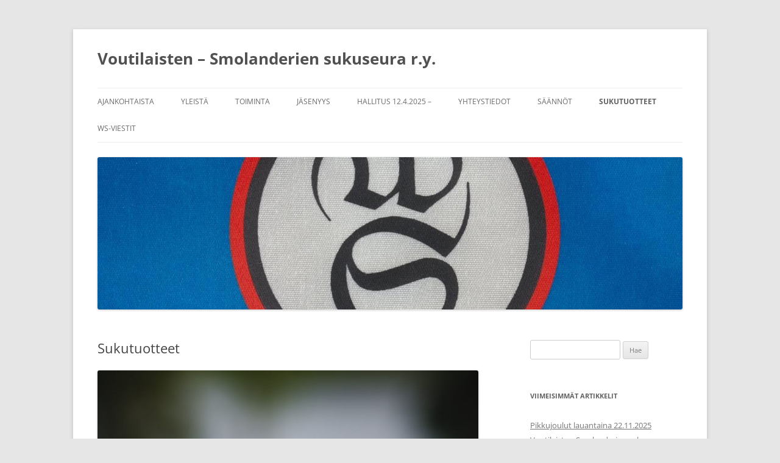

--- FILE ---
content_type: text/html; charset=UTF-8
request_url: https://ws-sukuseura.fi/?page_id=35
body_size: 8835
content:
<!DOCTYPE html>
<!--[if IE 7]>
<html class="ie ie7" lang="fi">
<![endif]-->
<!--[if IE 8]>
<html class="ie ie8" lang="fi">
<![endif]-->
<!--[if !(IE 7) & !(IE 8)]><!-->
<html lang="fi">
<!--<![endif]-->
<head>
<meta charset="UTF-8" />
<meta name="viewport" content="width=device-width, initial-scale=1.0" />
<title>Sukutuotteet | Voutilaisten &#8211; Smolanderien sukuseura r.y.</title>
<link rel="profile" href="https://gmpg.org/xfn/11" />
<link rel="pingback" href="https://ws-sukuseura.fi/xmlrpc.php">
<!--[if lt IE 9]>
<script src="https://ws-sukuseura.fi/wp-content/themes/twentytwelve/js/html5.js?ver=3.7.0" type="text/javascript"></script>
<![endif]-->
<meta name='robots' content='max-image-preview:large' />
<link href='https://fonts.gstatic.com' crossorigin rel='preconnect' />
<link rel="alternate" type="application/rss+xml" title="Voutilaisten - Smolanderien sukuseura r.y. &raquo; syöte" href="https://ws-sukuseura.fi/?feed=rss2" />
<link rel="alternate" type="application/rss+xml" title="Voutilaisten - Smolanderien sukuseura r.y. &raquo; kommenttien syöte" href="https://ws-sukuseura.fi/?feed=comments-rss2" />
<link rel="alternate" type="application/rss+xml" title="Voutilaisten - Smolanderien sukuseura r.y. &raquo; Sukutuotteet kommenttien syöte" href="https://ws-sukuseura.fi/?feed=rss2&#038;page_id=35" />
<link rel="alternate" title="oEmbed (JSON)" type="application/json+oembed" href="https://ws-sukuseura.fi/index.php?rest_route=%2Foembed%2F1.0%2Fembed&#038;url=https%3A%2F%2Fws-sukuseura.fi%2F%3Fpage_id%3D35" />
<link rel="alternate" title="oEmbed (XML)" type="text/xml+oembed" href="https://ws-sukuseura.fi/index.php?rest_route=%2Foembed%2F1.0%2Fembed&#038;url=https%3A%2F%2Fws-sukuseura.fi%2F%3Fpage_id%3D35&#038;format=xml" />
<style id='wp-img-auto-sizes-contain-inline-css' type='text/css'>
img:is([sizes=auto i],[sizes^="auto," i]){contain-intrinsic-size:3000px 1500px}
/*# sourceURL=wp-img-auto-sizes-contain-inline-css */
</style>
<style id='wp-emoji-styles-inline-css' type='text/css'>

	img.wp-smiley, img.emoji {
		display: inline !important;
		border: none !important;
		box-shadow: none !important;
		height: 1em !important;
		width: 1em !important;
		margin: 0 0.07em !important;
		vertical-align: -0.1em !important;
		background: none !important;
		padding: 0 !important;
	}
/*# sourceURL=wp-emoji-styles-inline-css */
</style>
<style id='wp-block-library-inline-css' type='text/css'>
:root{--wp-block-synced-color:#7a00df;--wp-block-synced-color--rgb:122,0,223;--wp-bound-block-color:var(--wp-block-synced-color);--wp-editor-canvas-background:#ddd;--wp-admin-theme-color:#007cba;--wp-admin-theme-color--rgb:0,124,186;--wp-admin-theme-color-darker-10:#006ba1;--wp-admin-theme-color-darker-10--rgb:0,107,160.5;--wp-admin-theme-color-darker-20:#005a87;--wp-admin-theme-color-darker-20--rgb:0,90,135;--wp-admin-border-width-focus:2px}@media (min-resolution:192dpi){:root{--wp-admin-border-width-focus:1.5px}}.wp-element-button{cursor:pointer}:root .has-very-light-gray-background-color{background-color:#eee}:root .has-very-dark-gray-background-color{background-color:#313131}:root .has-very-light-gray-color{color:#eee}:root .has-very-dark-gray-color{color:#313131}:root .has-vivid-green-cyan-to-vivid-cyan-blue-gradient-background{background:linear-gradient(135deg,#00d084,#0693e3)}:root .has-purple-crush-gradient-background{background:linear-gradient(135deg,#34e2e4,#4721fb 50%,#ab1dfe)}:root .has-hazy-dawn-gradient-background{background:linear-gradient(135deg,#faaca8,#dad0ec)}:root .has-subdued-olive-gradient-background{background:linear-gradient(135deg,#fafae1,#67a671)}:root .has-atomic-cream-gradient-background{background:linear-gradient(135deg,#fdd79a,#004a59)}:root .has-nightshade-gradient-background{background:linear-gradient(135deg,#330968,#31cdcf)}:root .has-midnight-gradient-background{background:linear-gradient(135deg,#020381,#2874fc)}:root{--wp--preset--font-size--normal:16px;--wp--preset--font-size--huge:42px}.has-regular-font-size{font-size:1em}.has-larger-font-size{font-size:2.625em}.has-normal-font-size{font-size:var(--wp--preset--font-size--normal)}.has-huge-font-size{font-size:var(--wp--preset--font-size--huge)}.has-text-align-center{text-align:center}.has-text-align-left{text-align:left}.has-text-align-right{text-align:right}.has-fit-text{white-space:nowrap!important}#end-resizable-editor-section{display:none}.aligncenter{clear:both}.items-justified-left{justify-content:flex-start}.items-justified-center{justify-content:center}.items-justified-right{justify-content:flex-end}.items-justified-space-between{justify-content:space-between}.screen-reader-text{border:0;clip-path:inset(50%);height:1px;margin:-1px;overflow:hidden;padding:0;position:absolute;width:1px;word-wrap:normal!important}.screen-reader-text:focus{background-color:#ddd;clip-path:none;color:#444;display:block;font-size:1em;height:auto;left:5px;line-height:normal;padding:15px 23px 14px;text-decoration:none;top:5px;width:auto;z-index:100000}html :where(.has-border-color){border-style:solid}html :where([style*=border-top-color]){border-top-style:solid}html :where([style*=border-right-color]){border-right-style:solid}html :where([style*=border-bottom-color]){border-bottom-style:solid}html :where([style*=border-left-color]){border-left-style:solid}html :where([style*=border-width]){border-style:solid}html :where([style*=border-top-width]){border-top-style:solid}html :where([style*=border-right-width]){border-right-style:solid}html :where([style*=border-bottom-width]){border-bottom-style:solid}html :where([style*=border-left-width]){border-left-style:solid}html :where(img[class*=wp-image-]){height:auto;max-width:100%}:where(figure){margin:0 0 1em}html :where(.is-position-sticky){--wp-admin--admin-bar--position-offset:var(--wp-admin--admin-bar--height,0px)}@media screen and (max-width:600px){html :where(.is-position-sticky){--wp-admin--admin-bar--position-offset:0px}}

/*# sourceURL=wp-block-library-inline-css */
</style><style id='wp-block-image-inline-css' type='text/css'>
.wp-block-image>a,.wp-block-image>figure>a{display:inline-block}.wp-block-image img{box-sizing:border-box;height:auto;max-width:100%;vertical-align:bottom}@media not (prefers-reduced-motion){.wp-block-image img.hide{visibility:hidden}.wp-block-image img.show{animation:show-content-image .4s}}.wp-block-image[style*=border-radius] img,.wp-block-image[style*=border-radius]>a{border-radius:inherit}.wp-block-image.has-custom-border img{box-sizing:border-box}.wp-block-image.aligncenter{text-align:center}.wp-block-image.alignfull>a,.wp-block-image.alignwide>a{width:100%}.wp-block-image.alignfull img,.wp-block-image.alignwide img{height:auto;width:100%}.wp-block-image .aligncenter,.wp-block-image .alignleft,.wp-block-image .alignright,.wp-block-image.aligncenter,.wp-block-image.alignleft,.wp-block-image.alignright{display:table}.wp-block-image .aligncenter>figcaption,.wp-block-image .alignleft>figcaption,.wp-block-image .alignright>figcaption,.wp-block-image.aligncenter>figcaption,.wp-block-image.alignleft>figcaption,.wp-block-image.alignright>figcaption{caption-side:bottom;display:table-caption}.wp-block-image .alignleft{float:left;margin:.5em 1em .5em 0}.wp-block-image .alignright{float:right;margin:.5em 0 .5em 1em}.wp-block-image .aligncenter{margin-left:auto;margin-right:auto}.wp-block-image :where(figcaption){margin-bottom:1em;margin-top:.5em}.wp-block-image.is-style-circle-mask img{border-radius:9999px}@supports ((-webkit-mask-image:none) or (mask-image:none)) or (-webkit-mask-image:none){.wp-block-image.is-style-circle-mask img{border-radius:0;-webkit-mask-image:url('data:image/svg+xml;utf8,<svg viewBox="0 0 100 100" xmlns="http://www.w3.org/2000/svg"><circle cx="50" cy="50" r="50"/></svg>');mask-image:url('data:image/svg+xml;utf8,<svg viewBox="0 0 100 100" xmlns="http://www.w3.org/2000/svg"><circle cx="50" cy="50" r="50"/></svg>');mask-mode:alpha;-webkit-mask-position:center;mask-position:center;-webkit-mask-repeat:no-repeat;mask-repeat:no-repeat;-webkit-mask-size:contain;mask-size:contain}}:root :where(.wp-block-image.is-style-rounded img,.wp-block-image .is-style-rounded img){border-radius:9999px}.wp-block-image figure{margin:0}.wp-lightbox-container{display:flex;flex-direction:column;position:relative}.wp-lightbox-container img{cursor:zoom-in}.wp-lightbox-container img:hover+button{opacity:1}.wp-lightbox-container button{align-items:center;backdrop-filter:blur(16px) saturate(180%);background-color:#5a5a5a40;border:none;border-radius:4px;cursor:zoom-in;display:flex;height:20px;justify-content:center;opacity:0;padding:0;position:absolute;right:16px;text-align:center;top:16px;width:20px;z-index:100}@media not (prefers-reduced-motion){.wp-lightbox-container button{transition:opacity .2s ease}}.wp-lightbox-container button:focus-visible{outline:3px auto #5a5a5a40;outline:3px auto -webkit-focus-ring-color;outline-offset:3px}.wp-lightbox-container button:hover{cursor:pointer;opacity:1}.wp-lightbox-container button:focus{opacity:1}.wp-lightbox-container button:focus,.wp-lightbox-container button:hover,.wp-lightbox-container button:not(:hover):not(:active):not(.has-background){background-color:#5a5a5a40;border:none}.wp-lightbox-overlay{box-sizing:border-box;cursor:zoom-out;height:100vh;left:0;overflow:hidden;position:fixed;top:0;visibility:hidden;width:100%;z-index:100000}.wp-lightbox-overlay .close-button{align-items:center;cursor:pointer;display:flex;justify-content:center;min-height:40px;min-width:40px;padding:0;position:absolute;right:calc(env(safe-area-inset-right) + 16px);top:calc(env(safe-area-inset-top) + 16px);z-index:5000000}.wp-lightbox-overlay .close-button:focus,.wp-lightbox-overlay .close-button:hover,.wp-lightbox-overlay .close-button:not(:hover):not(:active):not(.has-background){background:none;border:none}.wp-lightbox-overlay .lightbox-image-container{height:var(--wp--lightbox-container-height);left:50%;overflow:hidden;position:absolute;top:50%;transform:translate(-50%,-50%);transform-origin:top left;width:var(--wp--lightbox-container-width);z-index:9999999999}.wp-lightbox-overlay .wp-block-image{align-items:center;box-sizing:border-box;display:flex;height:100%;justify-content:center;margin:0;position:relative;transform-origin:0 0;width:100%;z-index:3000000}.wp-lightbox-overlay .wp-block-image img{height:var(--wp--lightbox-image-height);min-height:var(--wp--lightbox-image-height);min-width:var(--wp--lightbox-image-width);width:var(--wp--lightbox-image-width)}.wp-lightbox-overlay .wp-block-image figcaption{display:none}.wp-lightbox-overlay button{background:none;border:none}.wp-lightbox-overlay .scrim{background-color:#fff;height:100%;opacity:.9;position:absolute;width:100%;z-index:2000000}.wp-lightbox-overlay.active{visibility:visible}@media not (prefers-reduced-motion){.wp-lightbox-overlay.active{animation:turn-on-visibility .25s both}.wp-lightbox-overlay.active img{animation:turn-on-visibility .35s both}.wp-lightbox-overlay.show-closing-animation:not(.active){animation:turn-off-visibility .35s both}.wp-lightbox-overlay.show-closing-animation:not(.active) img{animation:turn-off-visibility .25s both}.wp-lightbox-overlay.zoom.active{animation:none;opacity:1;visibility:visible}.wp-lightbox-overlay.zoom.active .lightbox-image-container{animation:lightbox-zoom-in .4s}.wp-lightbox-overlay.zoom.active .lightbox-image-container img{animation:none}.wp-lightbox-overlay.zoom.active .scrim{animation:turn-on-visibility .4s forwards}.wp-lightbox-overlay.zoom.show-closing-animation:not(.active){animation:none}.wp-lightbox-overlay.zoom.show-closing-animation:not(.active) .lightbox-image-container{animation:lightbox-zoom-out .4s}.wp-lightbox-overlay.zoom.show-closing-animation:not(.active) .lightbox-image-container img{animation:none}.wp-lightbox-overlay.zoom.show-closing-animation:not(.active) .scrim{animation:turn-off-visibility .4s forwards}}@keyframes show-content-image{0%{visibility:hidden}99%{visibility:hidden}to{visibility:visible}}@keyframes turn-on-visibility{0%{opacity:0}to{opacity:1}}@keyframes turn-off-visibility{0%{opacity:1;visibility:visible}99%{opacity:0;visibility:visible}to{opacity:0;visibility:hidden}}@keyframes lightbox-zoom-in{0%{transform:translate(calc((-100vw + var(--wp--lightbox-scrollbar-width))/2 + var(--wp--lightbox-initial-left-position)),calc(-50vh + var(--wp--lightbox-initial-top-position))) scale(var(--wp--lightbox-scale))}to{transform:translate(-50%,-50%) scale(1)}}@keyframes lightbox-zoom-out{0%{transform:translate(-50%,-50%) scale(1);visibility:visible}99%{visibility:visible}to{transform:translate(calc((-100vw + var(--wp--lightbox-scrollbar-width))/2 + var(--wp--lightbox-initial-left-position)),calc(-50vh + var(--wp--lightbox-initial-top-position))) scale(var(--wp--lightbox-scale));visibility:hidden}}
/*# sourceURL=https://ws-sukuseura.fi/wp-includes/blocks/image/style.min.css */
</style>
<style id='wp-block-image-theme-inline-css' type='text/css'>
:root :where(.wp-block-image figcaption){color:#555;font-size:13px;text-align:center}.is-dark-theme :root :where(.wp-block-image figcaption){color:#ffffffa6}.wp-block-image{margin:0 0 1em}
/*# sourceURL=https://ws-sukuseura.fi/wp-includes/blocks/image/theme.min.css */
</style>
<style id='wp-block-paragraph-inline-css' type='text/css'>
.is-small-text{font-size:.875em}.is-regular-text{font-size:1em}.is-large-text{font-size:2.25em}.is-larger-text{font-size:3em}.has-drop-cap:not(:focus):first-letter{float:left;font-size:8.4em;font-style:normal;font-weight:100;line-height:.68;margin:.05em .1em 0 0;text-transform:uppercase}body.rtl .has-drop-cap:not(:focus):first-letter{float:none;margin-left:.1em}p.has-drop-cap.has-background{overflow:hidden}:root :where(p.has-background){padding:1.25em 2.375em}:where(p.has-text-color:not(.has-link-color)) a{color:inherit}p.has-text-align-left[style*="writing-mode:vertical-lr"],p.has-text-align-right[style*="writing-mode:vertical-rl"]{rotate:180deg}
/*# sourceURL=https://ws-sukuseura.fi/wp-includes/blocks/paragraph/style.min.css */
</style>
<style id='global-styles-inline-css' type='text/css'>
:root{--wp--preset--aspect-ratio--square: 1;--wp--preset--aspect-ratio--4-3: 4/3;--wp--preset--aspect-ratio--3-4: 3/4;--wp--preset--aspect-ratio--3-2: 3/2;--wp--preset--aspect-ratio--2-3: 2/3;--wp--preset--aspect-ratio--16-9: 16/9;--wp--preset--aspect-ratio--9-16: 9/16;--wp--preset--color--black: #000000;--wp--preset--color--cyan-bluish-gray: #abb8c3;--wp--preset--color--white: #fff;--wp--preset--color--pale-pink: #f78da7;--wp--preset--color--vivid-red: #cf2e2e;--wp--preset--color--luminous-vivid-orange: #ff6900;--wp--preset--color--luminous-vivid-amber: #fcb900;--wp--preset--color--light-green-cyan: #7bdcb5;--wp--preset--color--vivid-green-cyan: #00d084;--wp--preset--color--pale-cyan-blue: #8ed1fc;--wp--preset--color--vivid-cyan-blue: #0693e3;--wp--preset--color--vivid-purple: #9b51e0;--wp--preset--color--blue: #21759b;--wp--preset--color--dark-gray: #444;--wp--preset--color--medium-gray: #9f9f9f;--wp--preset--color--light-gray: #e6e6e6;--wp--preset--gradient--vivid-cyan-blue-to-vivid-purple: linear-gradient(135deg,rgb(6,147,227) 0%,rgb(155,81,224) 100%);--wp--preset--gradient--light-green-cyan-to-vivid-green-cyan: linear-gradient(135deg,rgb(122,220,180) 0%,rgb(0,208,130) 100%);--wp--preset--gradient--luminous-vivid-amber-to-luminous-vivid-orange: linear-gradient(135deg,rgb(252,185,0) 0%,rgb(255,105,0) 100%);--wp--preset--gradient--luminous-vivid-orange-to-vivid-red: linear-gradient(135deg,rgb(255,105,0) 0%,rgb(207,46,46) 100%);--wp--preset--gradient--very-light-gray-to-cyan-bluish-gray: linear-gradient(135deg,rgb(238,238,238) 0%,rgb(169,184,195) 100%);--wp--preset--gradient--cool-to-warm-spectrum: linear-gradient(135deg,rgb(74,234,220) 0%,rgb(151,120,209) 20%,rgb(207,42,186) 40%,rgb(238,44,130) 60%,rgb(251,105,98) 80%,rgb(254,248,76) 100%);--wp--preset--gradient--blush-light-purple: linear-gradient(135deg,rgb(255,206,236) 0%,rgb(152,150,240) 100%);--wp--preset--gradient--blush-bordeaux: linear-gradient(135deg,rgb(254,205,165) 0%,rgb(254,45,45) 50%,rgb(107,0,62) 100%);--wp--preset--gradient--luminous-dusk: linear-gradient(135deg,rgb(255,203,112) 0%,rgb(199,81,192) 50%,rgb(65,88,208) 100%);--wp--preset--gradient--pale-ocean: linear-gradient(135deg,rgb(255,245,203) 0%,rgb(182,227,212) 50%,rgb(51,167,181) 100%);--wp--preset--gradient--electric-grass: linear-gradient(135deg,rgb(202,248,128) 0%,rgb(113,206,126) 100%);--wp--preset--gradient--midnight: linear-gradient(135deg,rgb(2,3,129) 0%,rgb(40,116,252) 100%);--wp--preset--font-size--small: 13px;--wp--preset--font-size--medium: 20px;--wp--preset--font-size--large: 36px;--wp--preset--font-size--x-large: 42px;--wp--preset--spacing--20: 0.44rem;--wp--preset--spacing--30: 0.67rem;--wp--preset--spacing--40: 1rem;--wp--preset--spacing--50: 1.5rem;--wp--preset--spacing--60: 2.25rem;--wp--preset--spacing--70: 3.38rem;--wp--preset--spacing--80: 5.06rem;--wp--preset--shadow--natural: 6px 6px 9px rgba(0, 0, 0, 0.2);--wp--preset--shadow--deep: 12px 12px 50px rgba(0, 0, 0, 0.4);--wp--preset--shadow--sharp: 6px 6px 0px rgba(0, 0, 0, 0.2);--wp--preset--shadow--outlined: 6px 6px 0px -3px rgb(255, 255, 255), 6px 6px rgb(0, 0, 0);--wp--preset--shadow--crisp: 6px 6px 0px rgb(0, 0, 0);}:where(.is-layout-flex){gap: 0.5em;}:where(.is-layout-grid){gap: 0.5em;}body .is-layout-flex{display: flex;}.is-layout-flex{flex-wrap: wrap;align-items: center;}.is-layout-flex > :is(*, div){margin: 0;}body .is-layout-grid{display: grid;}.is-layout-grid > :is(*, div){margin: 0;}:where(.wp-block-columns.is-layout-flex){gap: 2em;}:where(.wp-block-columns.is-layout-grid){gap: 2em;}:where(.wp-block-post-template.is-layout-flex){gap: 1.25em;}:where(.wp-block-post-template.is-layout-grid){gap: 1.25em;}.has-black-color{color: var(--wp--preset--color--black) !important;}.has-cyan-bluish-gray-color{color: var(--wp--preset--color--cyan-bluish-gray) !important;}.has-white-color{color: var(--wp--preset--color--white) !important;}.has-pale-pink-color{color: var(--wp--preset--color--pale-pink) !important;}.has-vivid-red-color{color: var(--wp--preset--color--vivid-red) !important;}.has-luminous-vivid-orange-color{color: var(--wp--preset--color--luminous-vivid-orange) !important;}.has-luminous-vivid-amber-color{color: var(--wp--preset--color--luminous-vivid-amber) !important;}.has-light-green-cyan-color{color: var(--wp--preset--color--light-green-cyan) !important;}.has-vivid-green-cyan-color{color: var(--wp--preset--color--vivid-green-cyan) !important;}.has-pale-cyan-blue-color{color: var(--wp--preset--color--pale-cyan-blue) !important;}.has-vivid-cyan-blue-color{color: var(--wp--preset--color--vivid-cyan-blue) !important;}.has-vivid-purple-color{color: var(--wp--preset--color--vivid-purple) !important;}.has-black-background-color{background-color: var(--wp--preset--color--black) !important;}.has-cyan-bluish-gray-background-color{background-color: var(--wp--preset--color--cyan-bluish-gray) !important;}.has-white-background-color{background-color: var(--wp--preset--color--white) !important;}.has-pale-pink-background-color{background-color: var(--wp--preset--color--pale-pink) !important;}.has-vivid-red-background-color{background-color: var(--wp--preset--color--vivid-red) !important;}.has-luminous-vivid-orange-background-color{background-color: var(--wp--preset--color--luminous-vivid-orange) !important;}.has-luminous-vivid-amber-background-color{background-color: var(--wp--preset--color--luminous-vivid-amber) !important;}.has-light-green-cyan-background-color{background-color: var(--wp--preset--color--light-green-cyan) !important;}.has-vivid-green-cyan-background-color{background-color: var(--wp--preset--color--vivid-green-cyan) !important;}.has-pale-cyan-blue-background-color{background-color: var(--wp--preset--color--pale-cyan-blue) !important;}.has-vivid-cyan-blue-background-color{background-color: var(--wp--preset--color--vivid-cyan-blue) !important;}.has-vivid-purple-background-color{background-color: var(--wp--preset--color--vivid-purple) !important;}.has-black-border-color{border-color: var(--wp--preset--color--black) !important;}.has-cyan-bluish-gray-border-color{border-color: var(--wp--preset--color--cyan-bluish-gray) !important;}.has-white-border-color{border-color: var(--wp--preset--color--white) !important;}.has-pale-pink-border-color{border-color: var(--wp--preset--color--pale-pink) !important;}.has-vivid-red-border-color{border-color: var(--wp--preset--color--vivid-red) !important;}.has-luminous-vivid-orange-border-color{border-color: var(--wp--preset--color--luminous-vivid-orange) !important;}.has-luminous-vivid-amber-border-color{border-color: var(--wp--preset--color--luminous-vivid-amber) !important;}.has-light-green-cyan-border-color{border-color: var(--wp--preset--color--light-green-cyan) !important;}.has-vivid-green-cyan-border-color{border-color: var(--wp--preset--color--vivid-green-cyan) !important;}.has-pale-cyan-blue-border-color{border-color: var(--wp--preset--color--pale-cyan-blue) !important;}.has-vivid-cyan-blue-border-color{border-color: var(--wp--preset--color--vivid-cyan-blue) !important;}.has-vivid-purple-border-color{border-color: var(--wp--preset--color--vivid-purple) !important;}.has-vivid-cyan-blue-to-vivid-purple-gradient-background{background: var(--wp--preset--gradient--vivid-cyan-blue-to-vivid-purple) !important;}.has-light-green-cyan-to-vivid-green-cyan-gradient-background{background: var(--wp--preset--gradient--light-green-cyan-to-vivid-green-cyan) !important;}.has-luminous-vivid-amber-to-luminous-vivid-orange-gradient-background{background: var(--wp--preset--gradient--luminous-vivid-amber-to-luminous-vivid-orange) !important;}.has-luminous-vivid-orange-to-vivid-red-gradient-background{background: var(--wp--preset--gradient--luminous-vivid-orange-to-vivid-red) !important;}.has-very-light-gray-to-cyan-bluish-gray-gradient-background{background: var(--wp--preset--gradient--very-light-gray-to-cyan-bluish-gray) !important;}.has-cool-to-warm-spectrum-gradient-background{background: var(--wp--preset--gradient--cool-to-warm-spectrum) !important;}.has-blush-light-purple-gradient-background{background: var(--wp--preset--gradient--blush-light-purple) !important;}.has-blush-bordeaux-gradient-background{background: var(--wp--preset--gradient--blush-bordeaux) !important;}.has-luminous-dusk-gradient-background{background: var(--wp--preset--gradient--luminous-dusk) !important;}.has-pale-ocean-gradient-background{background: var(--wp--preset--gradient--pale-ocean) !important;}.has-electric-grass-gradient-background{background: var(--wp--preset--gradient--electric-grass) !important;}.has-midnight-gradient-background{background: var(--wp--preset--gradient--midnight) !important;}.has-small-font-size{font-size: var(--wp--preset--font-size--small) !important;}.has-medium-font-size{font-size: var(--wp--preset--font-size--medium) !important;}.has-large-font-size{font-size: var(--wp--preset--font-size--large) !important;}.has-x-large-font-size{font-size: var(--wp--preset--font-size--x-large) !important;}
/*# sourceURL=global-styles-inline-css */
</style>

<style id='classic-theme-styles-inline-css' type='text/css'>
/*! This file is auto-generated */
.wp-block-button__link{color:#fff;background-color:#32373c;border-radius:9999px;box-shadow:none;text-decoration:none;padding:calc(.667em + 2px) calc(1.333em + 2px);font-size:1.125em}.wp-block-file__button{background:#32373c;color:#fff;text-decoration:none}
/*# sourceURL=/wp-includes/css/classic-themes.min.css */
</style>
<link rel='stylesheet' id='twentytwelve-fonts-css' href='https://ws-sukuseura.fi/wp-content/themes/twentytwelve/fonts/font-open-sans.css?ver=20230328' type='text/css' media='all' />
<link rel='stylesheet' id='twentytwelve-style-css' href='https://ws-sukuseura.fi/wp-content/themes/twentytwelve/style.css?ver=20250715' type='text/css' media='all' />
<link rel='stylesheet' id='twentytwelve-block-style-css' href='https://ws-sukuseura.fi/wp-content/themes/twentytwelve/css/blocks.css?ver=20240812' type='text/css' media='all' />
<script type="text/javascript" src="https://ws-sukuseura.fi/wp-includes/js/jquery/jquery.min.js?ver=3.7.1" id="jquery-core-js"></script>
<script type="text/javascript" src="https://ws-sukuseura.fi/wp-includes/js/jquery/jquery-migrate.min.js?ver=3.4.1" id="jquery-migrate-js"></script>
<script type="text/javascript" src="https://ws-sukuseura.fi/wp-content/themes/twentytwelve/js/navigation.js?ver=20250303" id="twentytwelve-navigation-js" defer="defer" data-wp-strategy="defer"></script>
<link rel="https://api.w.org/" href="https://ws-sukuseura.fi/index.php?rest_route=/" /><link rel="alternate" title="JSON" type="application/json" href="https://ws-sukuseura.fi/index.php?rest_route=/wp/v2/pages/35" /><link rel="EditURI" type="application/rsd+xml" title="RSD" href="https://ws-sukuseura.fi/xmlrpc.php?rsd" />
<meta name="generator" content="WordPress 6.9" />
<link rel="canonical" href="https://ws-sukuseura.fi/?page_id=35" />
<link rel='shortlink' href='https://ws-sukuseura.fi/?p=35' />
<style type="text/css">.recentcomments a{display:inline !important;padding:0 !important;margin:0 !important;}</style></head>

<body class="wp-singular page-template-default page page-id-35 wp-embed-responsive wp-theme-twentytwelve custom-font-enabled single-author">
<div id="page" class="hfeed site">
	<a class="screen-reader-text skip-link" href="#content">Siirry sisältöön</a>
	<header id="masthead" class="site-header">
		<hgroup>
					<h1 class="site-title"><a href="https://ws-sukuseura.fi/" rel="home" >Voutilaisten &#8211; Smolanderien sukuseura r.y.</a></h1>
			<h2 class="site-description"></h2>
		</hgroup>

		<nav id="site-navigation" class="main-navigation">
			<button class="menu-toggle">Valikko</button>
			<div class="menu-menu-1-container"><ul id="menu-menu-1" class="nav-menu"><li id="menu-item-21" class="menu-item menu-item-type-custom menu-item-object-custom menu-item-home menu-item-21"><a href="http://ws-sukuseura.fi/">Ajankohtaista</a></li>
<li id="menu-item-42" class="menu-item menu-item-type-post_type menu-item-object-page menu-item-42"><a href="https://ws-sukuseura.fi/?page_id=41">Yleistä</a></li>
<li id="menu-item-34" class="menu-item menu-item-type-post_type menu-item-object-page menu-item-34"><a href="https://ws-sukuseura.fi/?page_id=28">Toiminta</a></li>
<li id="menu-item-49" class="menu-item menu-item-type-post_type menu-item-object-page menu-item-49"><a href="https://ws-sukuseura.fi/?page_id=48">Jäsenyys</a></li>
<li id="menu-item-140" class="menu-item menu-item-type-post_type menu-item-object-page menu-item-140"><a href="https://ws-sukuseura.fi/?page_id=139" title="Hallitus">Hallitus 12.4.2025 &#8211;</a></li>
<li id="menu-item-22" class="menu-item menu-item-type-post_type menu-item-object-page menu-item-22"><a href="https://ws-sukuseura.fi/?page_id=7">Yhteystiedot</a></li>
<li id="menu-item-46" class="menu-item menu-item-type-post_type menu-item-object-page menu-item-46"><a href="https://ws-sukuseura.fi/?page_id=45">Säännöt</a></li>
<li id="menu-item-36" class="menu-item menu-item-type-post_type menu-item-object-page current-menu-item page_item page-item-35 current_page_item menu-item-36"><a href="https://ws-sukuseura.fi/?page_id=35" aria-current="page">Sukutuotteet</a></li>
<li id="menu-item-39" class="menu-item menu-item-type-post_type menu-item-object-page menu-item-39"><a href="https://ws-sukuseura.fi/?page_id=38">WS-viestit</a></li>
</ul></div>		</nav><!-- #site-navigation -->

				<a href="https://ws-sukuseura.fi/"  rel="home"><img src="https://ws-sukuseura.fi/wp-content/uploads/2015/04/cropped-009.jpg" width="1263" height="329" alt="Voutilaisten &#8211; Smolanderien sukuseura r.y." class="header-image" srcset="https://ws-sukuseura.fi/wp-content/uploads/2015/04/cropped-009.jpg 1263w, https://ws-sukuseura.fi/wp-content/uploads/2015/04/cropped-009-300x78.jpg 300w, https://ws-sukuseura.fi/wp-content/uploads/2015/04/cropped-009-1024x267.jpg 1024w, https://ws-sukuseura.fi/wp-content/uploads/2015/04/cropped-009-624x163.jpg 624w" sizes="(max-width: 1263px) 100vw, 1263px" decoding="async" fetchpriority="high" /></a>
			</header><!-- #masthead -->

	<div id="main" class="wrapper">

	<div id="primary" class="site-content">
		<div id="content" role="main">

							
	<article id="post-35" class="post-35 page type-page status-publish hentry">
		<header class="entry-header">
													<h1 class="entry-title">Sukutuotteet</h1>
		</header>

		<div class="entry-content">
			
<figure class="wp-block-image size-large"><a href="https://ws-sukuseura.fi/wp-content/uploads/2025/08/20250623WS-sukutuotteetWeb0028.jpg"><img decoding="async" width="768" height="1024" src="https://ws-sukuseura.fi/wp-content/uploads/2025/08/20250623WS-sukutuotteetWeb0028-768x1024.jpg" alt="" class="wp-image-816" srcset="https://ws-sukuseura.fi/wp-content/uploads/2025/08/20250623WS-sukutuotteetWeb0028-768x1024.jpg 768w, https://ws-sukuseura.fi/wp-content/uploads/2025/08/20250623WS-sukutuotteetWeb0028-225x300.jpg 225w, https://ws-sukuseura.fi/wp-content/uploads/2025/08/20250623WS-sukutuotteetWeb0028-1152x1536.jpg 1152w, https://ws-sukuseura.fi/wp-content/uploads/2025/08/20250623WS-sukutuotteetWeb0028-624x832.jpg 624w, https://ws-sukuseura.fi/wp-content/uploads/2025/08/20250623WS-sukutuotteetWeb0028.jpg 1536w" sizes="(max-width: 768px) 100vw, 768px" /></a></figure>



<figure class="wp-block-image size-large"><a href="https://ws-sukuseura.fi/wp-content/uploads/2025/08/20250623WS-sukutuotteetWeb0030.jpg"><img decoding="async" width="768" height="1024" src="https://ws-sukuseura.fi/wp-content/uploads/2025/08/20250623WS-sukutuotteetWeb0030-768x1024.jpg" alt="" class="wp-image-818" style="object-fit:cover" srcset="https://ws-sukuseura.fi/wp-content/uploads/2025/08/20250623WS-sukutuotteetWeb0030-768x1024.jpg 768w, https://ws-sukuseura.fi/wp-content/uploads/2025/08/20250623WS-sukutuotteetWeb0030-225x300.jpg 225w, https://ws-sukuseura.fi/wp-content/uploads/2025/08/20250623WS-sukutuotteetWeb0030-1152x1536.jpg 1152w, https://ws-sukuseura.fi/wp-content/uploads/2025/08/20250623WS-sukutuotteetWeb0030-624x832.jpg 624w, https://ws-sukuseura.fi/wp-content/uploads/2025/08/20250623WS-sukutuotteetWeb0030.jpg 1536w" sizes="(max-width: 768px) 100vw, 768px" /></a></figure>



<figure class="wp-block-image size-large"><a href="https://ws-sukuseura.fi/wp-content/uploads/2025/08/20250623WS-sukutuotteetWeb0029.jpg"><img loading="lazy" decoding="async" width="768" height="1024" src="https://ws-sukuseura.fi/wp-content/uploads/2025/08/20250623WS-sukutuotteetWeb0029-768x1024.jpg" alt="" class="wp-image-817" style="object-fit:cover" srcset="https://ws-sukuseura.fi/wp-content/uploads/2025/08/20250623WS-sukutuotteetWeb0029-768x1024.jpg 768w, https://ws-sukuseura.fi/wp-content/uploads/2025/08/20250623WS-sukutuotteetWeb0029-225x300.jpg 225w, https://ws-sukuseura.fi/wp-content/uploads/2025/08/20250623WS-sukutuotteetWeb0029-1152x1536.jpg 1152w, https://ws-sukuseura.fi/wp-content/uploads/2025/08/20250623WS-sukutuotteetWeb0029-624x832.jpg 624w, https://ws-sukuseura.fi/wp-content/uploads/2025/08/20250623WS-sukutuotteetWeb0029.jpg 1536w" sizes="auto, (max-width: 768px) 100vw, 768px" /></a></figure>



<figure class="wp-block-image size-large"><a href="https://ws-sukuseura.fi/wp-content/uploads/2025/08/20250623WS-sukutuotteetWeb0025.jpg"><img loading="lazy" decoding="async" width="768" height="1024" src="https://ws-sukuseura.fi/wp-content/uploads/2025/08/20250623WS-sukutuotteetWeb0025-768x1024.jpg" alt="" class="wp-image-815" srcset="https://ws-sukuseura.fi/wp-content/uploads/2025/08/20250623WS-sukutuotteetWeb0025-768x1024.jpg 768w, https://ws-sukuseura.fi/wp-content/uploads/2025/08/20250623WS-sukutuotteetWeb0025-225x300.jpg 225w, https://ws-sukuseura.fi/wp-content/uploads/2025/08/20250623WS-sukutuotteetWeb0025-1152x1536.jpg 1152w, https://ws-sukuseura.fi/wp-content/uploads/2025/08/20250623WS-sukutuotteetWeb0025-624x832.jpg 624w, https://ws-sukuseura.fi/wp-content/uploads/2025/08/20250623WS-sukutuotteetWeb0025.jpg 1536w" sizes="auto, (max-width: 768px) 100vw, 768px" /></a></figure>



<figure class="wp-block-image size-large"><a href="https://ws-sukuseura.fi/wp-content/uploads/2025/08/20250623WS-sukutuotteetWeb0024.jpg"><img loading="lazy" decoding="async" width="1024" height="768" src="https://ws-sukuseura.fi/wp-content/uploads/2025/08/20250623WS-sukutuotteetWeb0024-1024x768.jpg" alt="" class="wp-image-814" srcset="https://ws-sukuseura.fi/wp-content/uploads/2025/08/20250623WS-sukutuotteetWeb0024-1024x768.jpg 1024w, https://ws-sukuseura.fi/wp-content/uploads/2025/08/20250623WS-sukutuotteetWeb0024-300x225.jpg 300w, https://ws-sukuseura.fi/wp-content/uploads/2025/08/20250623WS-sukutuotteetWeb0024-768x576.jpg 768w, https://ws-sukuseura.fi/wp-content/uploads/2025/08/20250623WS-sukutuotteetWeb0024-1536x1152.jpg 1536w, https://ws-sukuseura.fi/wp-content/uploads/2025/08/20250623WS-sukutuotteetWeb0024-624x468.jpg 624w, https://ws-sukuseura.fi/wp-content/uploads/2025/08/20250623WS-sukutuotteetWeb0024.jpg 2048w" sizes="auto, (max-width: 1024px) 100vw, 1024px" /></a></figure>



<figure class="wp-block-image size-large"><a href="https://ws-sukuseura.fi/wp-content/uploads/2025/08/20250623WS-sukutuotteetWeb0023.jpg"><img loading="lazy" decoding="async" width="768" height="1024" src="https://ws-sukuseura.fi/wp-content/uploads/2025/08/20250623WS-sukutuotteetWeb0023-768x1024.jpg" alt="" class="wp-image-820" srcset="https://ws-sukuseura.fi/wp-content/uploads/2025/08/20250623WS-sukutuotteetWeb0023-768x1024.jpg 768w, https://ws-sukuseura.fi/wp-content/uploads/2025/08/20250623WS-sukutuotteetWeb0023-225x300.jpg 225w, https://ws-sukuseura.fi/wp-content/uploads/2025/08/20250623WS-sukutuotteetWeb0023-1152x1536.jpg 1152w, https://ws-sukuseura.fi/wp-content/uploads/2025/08/20250623WS-sukutuotteetWeb0023-624x832.jpg 624w, https://ws-sukuseura.fi/wp-content/uploads/2025/08/20250623WS-sukutuotteetWeb0023.jpg 1536w" sizes="auto, (max-width: 768px) 100vw, 768px" /></a></figure>



<figure class="wp-block-image size-large"><a href="https://ws-sukuseura.fi/wp-content/uploads/2025/08/20250623WS-sukutuotteetWeb0021.jpg"><img loading="lazy" decoding="async" width="768" height="1024" src="https://ws-sukuseura.fi/wp-content/uploads/2025/08/20250623WS-sukutuotteetWeb0021-768x1024.jpg" alt="" class="wp-image-819" srcset="https://ws-sukuseura.fi/wp-content/uploads/2025/08/20250623WS-sukutuotteetWeb0021-768x1024.jpg 768w, https://ws-sukuseura.fi/wp-content/uploads/2025/08/20250623WS-sukutuotteetWeb0021-225x300.jpg 225w, https://ws-sukuseura.fi/wp-content/uploads/2025/08/20250623WS-sukutuotteetWeb0021-1152x1536.jpg 1152w, https://ws-sukuseura.fi/wp-content/uploads/2025/08/20250623WS-sukutuotteetWeb0021-624x832.jpg 624w, https://ws-sukuseura.fi/wp-content/uploads/2025/08/20250623WS-sukutuotteetWeb0021.jpg 1536w" sizes="auto, (max-width: 768px) 100vw, 768px" /></a></figure>



<p>Kuvat valokuvaaja Mikko Kauppinen </p>


<p><strong><span style="text-decoration: underline;">Hinnasto:<br /></span></strong>Kaulakoru, WS-logolla  60€<br />Korvanapit, WS-logolla  60€<br />Korvakorut, riippuvat, WS-logolla  60€<br />WS-Sukukirja; Nihti ja vouti Per Jönssonin jälkeläisiä 1500-luvulta 1900-luvun alkuun 60€<br />Isännänviiri 110€            <br />Pöytästandaari 50€<br />T-paita, brodeerattu WS-logo 10€       (<strong>Hajakokoja jäljellä)</strong><br />Lippalakki, printattu WS-logo 15€<strong><br /></strong>Tuubihuivi, turkoosi/tumman sininen 10€<strong><br /></strong>Anno Domini 1559 -kirja 5€</p>
<p><strong><span style="text-decoration: underline;">Tilaukset:</span><br /></strong>Marita Parviainen<br />Peltokuja 7<br />71160 Riistavesi<br />S-posti: info@ws-sukuseura.fi<br />Puh. 044-5928 697</p>


<p></p>



<p></p>
					</div><!-- .entry-content -->
		<footer class="entry-meta">
					</footer><!-- .entry-meta -->
	</article><!-- #post -->
				
<div id="comments" class="comments-area">

	
	
		<div id="respond" class="comment-respond">
		<h3 id="reply-title" class="comment-reply-title">Vastaa <small><a rel="nofollow" id="cancel-comment-reply-link" href="/?page_id=35#respond" style="display:none;">Peruuta vastaus</a></small></h3><p class="must-log-in">Sinun täytyy <a href="https://ws-sukuseura.fi/wp-login.php?redirect_to=https%3A%2F%2Fws-sukuseura.fi%2F%3Fpage_id%3D35">kirjautua sisään</a> kommentoidaksesi.</p>	</div><!-- #respond -->
	
</div><!-- #comments .comments-area -->
			
		</div><!-- #content -->
	</div><!-- #primary -->


			<div id="secondary" class="widget-area" role="complementary">
			<aside id="search-2" class="widget widget_search"><form role="search" method="get" id="searchform" class="searchform" action="https://ws-sukuseura.fi/">
				<div>
					<label class="screen-reader-text" for="s">Haku:</label>
					<input type="text" value="" name="s" id="s" />
					<input type="submit" id="searchsubmit" value="Hae" />
				</div>
			</form></aside>
		<aside id="recent-posts-2" class="widget widget_recent_entries">
		<h3 class="widget-title">Viimeisimmät artikkelit</h3>
		<ul>
											<li>
					<a href="https://ws-sukuseura.fi/?p=840">Pikkujoulut lauantaina 22.11.2025</a>
									</li>
											<li>
					<a href="https://ws-sukuseura.fi/?p=775">Voutilaisten-Smolanderien sukuseuran vuosikokous 2025</a>
									</li>
											<li>
					<a href="https://ws-sukuseura.fi/?p=778">Lähde virkistys- ja risteilymatkalle Ahvenanmaalle 14.–16.6.2025</a>
									</li>
											<li>
					<a href="https://ws-sukuseura.fi/?p=771">In Memoriam</a>
									</li>
											<li>
					<a href="https://ws-sukuseura.fi/?p=757">Kirjoituskilpailu</a>
									</li>
					</ul>

		</aside><aside id="recent-comments-2" class="widget widget_recent_comments"><h3 class="widget-title">Viimeisimmät kommentit</h3><ul id="recentcomments"><li class="recentcomments"><span class="comment-author-link"><a href="https://ws-sukuseura.fi/?p=553" class="url" rel="ugc">Y-DNA haploryhmä | Voutilaisten &#8211; Smolanderien sukuseura r.y.</a></span>: <a href="https://ws-sukuseura.fi/?p=546#comment-7">Sukututkimus ja DNA-tapahtuma lauantaina 12.2.2022</a></li></ul></aside><aside id="archives-2" class="widget widget_archive"><h3 class="widget-title">Arkistot</h3>
			<ul>
					<li><a href='https://ws-sukuseura.fi/?m=202509'>syyskuu 2025</a></li>
	<li><a href='https://ws-sukuseura.fi/?m=202502'>helmikuu 2025</a></li>
	<li><a href='https://ws-sukuseura.fi/?m=202412'>joulukuu 2024</a></li>
	<li><a href='https://ws-sukuseura.fi/?m=202410'>lokakuu 2024</a></li>
	<li><a href='https://ws-sukuseura.fi/?m=202406'>kesäkuu 2024</a></li>
	<li><a href='https://ws-sukuseura.fi/?m=202402'>helmikuu 2024</a></li>
	<li><a href='https://ws-sukuseura.fi/?m=202312'>joulukuu 2023</a></li>
	<li><a href='https://ws-sukuseura.fi/?m=202310'>lokakuu 2023</a></li>
	<li><a href='https://ws-sukuseura.fi/?m=202304'>huhtikuu 2023</a></li>
	<li><a href='https://ws-sukuseura.fi/?m=202303'>maaliskuu 2023</a></li>
	<li><a href='https://ws-sukuseura.fi/?m=202301'>tammikuu 2023</a></li>
	<li><a href='https://ws-sukuseura.fi/?m=202212'>joulukuu 2022</a></li>
	<li><a href='https://ws-sukuseura.fi/?m=202209'>syyskuu 2022</a></li>
	<li><a href='https://ws-sukuseura.fi/?m=202206'>kesäkuu 2022</a></li>
	<li><a href='https://ws-sukuseura.fi/?m=202204'>huhtikuu 2022</a></li>
	<li><a href='https://ws-sukuseura.fi/?m=202203'>maaliskuu 2022</a></li>
	<li><a href='https://ws-sukuseura.fi/?m=202201'>tammikuu 2022</a></li>
	<li><a href='https://ws-sukuseura.fi/?m=202112'>joulukuu 2021</a></li>
	<li><a href='https://ws-sukuseura.fi/?m=202111'>marraskuu 2021</a></li>
	<li><a href='https://ws-sukuseura.fi/?m=202110'>lokakuu 2021</a></li>
	<li><a href='https://ws-sukuseura.fi/?m=202103'>maaliskuu 2021</a></li>
	<li><a href='https://ws-sukuseura.fi/?m=202012'>joulukuu 2020</a></li>
	<li><a href='https://ws-sukuseura.fi/?m=202008'>elokuu 2020</a></li>
	<li><a href='https://ws-sukuseura.fi/?m=202007'>heinäkuu 2020</a></li>
	<li><a href='https://ws-sukuseura.fi/?m=202006'>kesäkuu 2020</a></li>
	<li><a href='https://ws-sukuseura.fi/?m=202003'>maaliskuu 2020</a></li>
	<li><a href='https://ws-sukuseura.fi/?m=201912'>joulukuu 2019</a></li>
	<li><a href='https://ws-sukuseura.fi/?m=201910'>lokakuu 2019</a></li>
	<li><a href='https://ws-sukuseura.fi/?m=201907'>heinäkuu 2019</a></li>
	<li><a href='https://ws-sukuseura.fi/?m=201903'>maaliskuu 2019</a></li>
	<li><a href='https://ws-sukuseura.fi/?m=201812'>joulukuu 2018</a></li>
	<li><a href='https://ws-sukuseura.fi/?m=201810'>lokakuu 2018</a></li>
	<li><a href='https://ws-sukuseura.fi/?m=201808'>elokuu 2018</a></li>
	<li><a href='https://ws-sukuseura.fi/?m=201807'>heinäkuu 2018</a></li>
	<li><a href='https://ws-sukuseura.fi/?m=201805'>toukokuu 2018</a></li>
	<li><a href='https://ws-sukuseura.fi/?m=201802'>helmikuu 2018</a></li>
	<li><a href='https://ws-sukuseura.fi/?m=201801'>tammikuu 2018</a></li>
	<li><a href='https://ws-sukuseura.fi/?m=201712'>joulukuu 2017</a></li>
	<li><a href='https://ws-sukuseura.fi/?m=201710'>lokakuu 2017</a></li>
	<li><a href='https://ws-sukuseura.fi/?m=201709'>syyskuu 2017</a></li>
	<li><a href='https://ws-sukuseura.fi/?m=201708'>elokuu 2017</a></li>
	<li><a href='https://ws-sukuseura.fi/?m=201707'>heinäkuu 2017</a></li>
	<li><a href='https://ws-sukuseura.fi/?m=201703'>maaliskuu 2017</a></li>
	<li><a href='https://ws-sukuseura.fi/?m=201611'>marraskuu 2016</a></li>
	<li><a href='https://ws-sukuseura.fi/?m=201610'>lokakuu 2016</a></li>
	<li><a href='https://ws-sukuseura.fi/?m=201609'>syyskuu 2016</a></li>
	<li><a href='https://ws-sukuseura.fi/?m=201607'>heinäkuu 2016</a></li>
	<li><a href='https://ws-sukuseura.fi/?m=201605'>toukokuu 2016</a></li>
	<li><a href='https://ws-sukuseura.fi/?m=201604'>huhtikuu 2016</a></li>
	<li><a href='https://ws-sukuseura.fi/?m=201603'>maaliskuu 2016</a></li>
	<li><a href='https://ws-sukuseura.fi/?m=201601'>tammikuu 2016</a></li>
	<li><a href='https://ws-sukuseura.fi/?m=201509'>syyskuu 2015</a></li>
	<li><a href='https://ws-sukuseura.fi/?m=201506'>kesäkuu 2015</a></li>
	<li><a href='https://ws-sukuseura.fi/?m=201505'>toukokuu 2015</a></li>
	<li><a href='https://ws-sukuseura.fi/?m=201504'>huhtikuu 2015</a></li>
			</ul>

			</aside><aside id="categories-2" class="widget widget_categories"><h3 class="widget-title">Kategoriat</h3>
			<ul>
					<li class="cat-item cat-item-8"><a href="https://ws-sukuseura.fi/?cat=8">Kokoukset</a>
</li>
	<li class="cat-item cat-item-9"><a href="https://ws-sukuseura.fi/?cat=9">Muut</a>
</li>
	<li class="cat-item cat-item-6"><a href="https://ws-sukuseura.fi/?cat=6">Tapahtumat</a>
</li>
	<li class="cat-item cat-item-1"><a href="https://ws-sukuseura.fi/?cat=1">Uncategorized</a>
</li>
			</ul>

			</aside><aside id="meta-2" class="widget widget_meta"><h3 class="widget-title">Meta</h3>
		<ul>
						<li><a href="https://ws-sukuseura.fi/wp-login.php">Kirjaudu sisään</a></li>
			<li><a href="https://ws-sukuseura.fi/?feed=rss2">Sisältösyöte</a></li>
			<li><a href="https://ws-sukuseura.fi/?feed=comments-rss2">Kommenttisyöte</a></li>

			<li><a href="https://fi.wordpress.org/">WordPress.org</a></li>
		</ul>

		</aside>		</div><!-- #secondary -->
		</div><!-- #main .wrapper -->
	<footer id="colophon" role="contentinfo">
		<div class="site-info">
									<a href="https://fi.wordpress.org/" class="imprint" title="Merkityksellinen henkilökohtainen julkaisualusta">
				Voimanlähteenä WordPress			</a>
		</div><!-- .site-info -->
	</footer><!-- #colophon -->
</div><!-- #page -->

<script type="text/javascript" src="https://ws-sukuseura.fi/wp-includes/js/comment-reply.min.js?ver=6.9" id="comment-reply-js" async="async" data-wp-strategy="async" fetchpriority="low"></script>

<!-- AccelerateWP Debug: Query string URL is excluded.
Array
(
    [page_id] =&gt; 35
)
 --></body>
</html>
